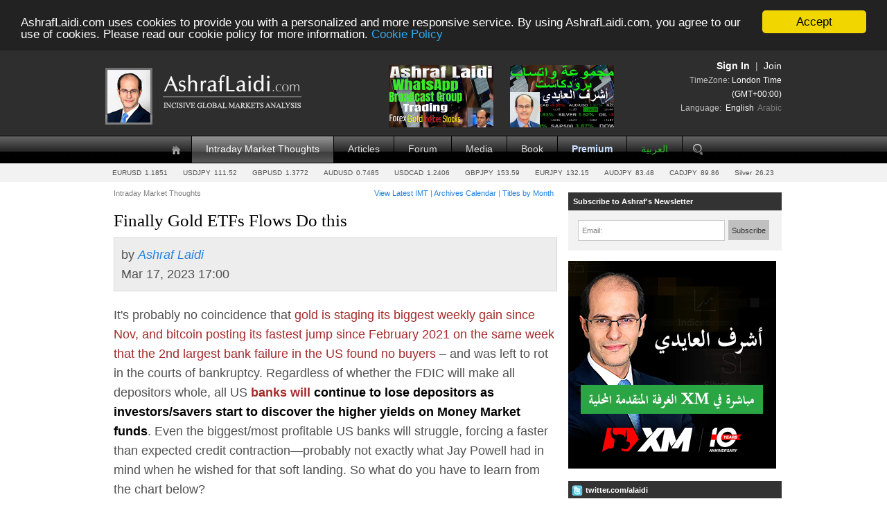

--- FILE ---
content_type: text/html; charset=utf-8
request_url: https://ashraflaidi.com/forex-news/gold-etfs-flows-tick-higher
body_size: 9888
content:

<!DOCTYPE html>
<html xmlns:og="http://ogp.me/ns#"
      xmlns:fb="https://www.facebook.com/2008/fbml">
<head>
    <meta charset="utf-8" />
    <title>Finally Gold ETFs Flows Do this</title>
    <meta name="Description" content="It&#39;s probably no coincidence that gold is staging its biggest weekly gain since Nov, and bitcoin posting its fastest jump since" />
        <meta property="og:url" content="http://ashraflaidi.com/forex-news/gold-etfs-flows-tick-higher"/>
    <meta property="og:title" content="Finally Gold ETFs Flows Do this"/>
    <meta property="og:image" content="http://ashraflaidi.com/forex-news/snapshot/37036?stype=s160x120"/>
    <meta property="og:description" content="It&#39;s probably no coincidence that gold is staging its biggest weekly gain since Nov, and bitcoin posting its fastest jump since February 2021 on the same week that the 2nd largest bank failure in..."/>
    <meta property="og:site_name" content="AshrafLaidi.com"/>


    <link href="/style/site.css?v=20200202" rel="stylesheet" type="text/css" />
    <link href="/style/content.css?v=20200202" rel="stylesheet" type="text/css" />
    

    <script src="/scripts/jquery-2.1.4.min.js" type="text/javascript"></script>
    
    <script src="/scripts/main.js?v=20200202" type="text/javascript" language="javascript"></script>

    
<script type='text/javascript'>
    var googletag = googletag || {};
    googletag.cmd = googletag.cmd || [];
    (function () {
        var gads = document.createElement('script');
        gads.async = true;
        gads.type = 'text/javascript';
        var useSSL = 'https:' == document.location.protocol;
        gads.src = (useSSL ? 'https:' : 'http:') +'//www.googletagservices.com/tag/js/gpt.js';
        var node = document.getElementsByTagName('script')[0];
        node.parentNode.insertBefore(gads, node);
    })();
</script>
<script type='text/javascript'>
    googletag.cmd.push(function () {
            googletag.defineSlot('/1009693/Ash_Default_Right_300x250', [300, 250], 'div-ga-Right_300x250').addService(googletag.pubads());
            googletag.defineSlot('/1009693/Ash_Default_Top_468x60', [468, 60], 'div-ga-Top_468x60').addService(googletag.pubads());
       googletag.pubads().enableSingleRequest();
       googletag.pubads().setTargeting('HasPrem', 'no');
       googletag.enableServices();
    });
</script>

                                     <script type="text/javascript" language="javascript" src="/ads/jsad?p=ad300x250:300x250,ad728x90:728x90&a=0&v=20200202" ></script>
                                     
        
    

    
    


   
</head>
    <body>


        <div class="page">
            <div id="div_header">
                <header id="header">
                
                    
                    <div id="header_vtop" style="height:130px">
                        <div class="inner_header_obj">
                            <div id="header_banner">


                                <a style="display:inline-block;margin-right:15px;margin-left:100px" href="https://youtu.be/bcl74cTDfQ8" target="_blank"><img style="border: none; width: 150px;height:90px" src="/SiteData/ads/Advertisers/ashraflaidi/20230923-ash-internal-wbg.png"></a>
                                <a style="display:inline-block;margin-right:15px;margin-left:5px" href="https://youtu.be/OuMUk2cvmj8" target="_blank"><img style="border:none;  width: 150px;height:90px" src="/SiteData/ads/Advertisers/ashraflaidi/20230923-ash-internal-wbg-arb.png"></a>

                                
                            </div>
                            <a href="/">
                                <div id="photo_cont">
                                    <img src="/style/layout/ashraf-laidi-logo.png" alt="AshrafLaidi.com Home"/>
                                    <img id="logo-2" src="/style/layout/ashraf-laidi-logo-2.png" alt="AshrafLaidi.com Home"/>
                                </div>
                                
                            </a>
                        
                            <div id="logindisplay">
                                <div id="login_info_outer">
    <div class="profile_box_outer" style="margin-top:20px;">
    
            <div class="profile_anon">
            
                <a class="flr" href="/account/register">Join</a> <span class="flr">&nbsp; | &nbsp;</span> <div class="lnk flr fwb" onclick="logonPop()">Sign In</div>
                <br />
                <span class="smaller">TimeZone: <a href="/public/publicoptions">London Time (GMT+00:00)</a></span>
                <br/>
                    <span class="smaller">
                            Language:
        &nbsp;<a href="/public/publicoptions?language=eng" class="">English</a>
        &nbsp;<a href="/public/publicoptions?language=arb" class="lighter">Arabic</a>

                    </span>

            </div>

    </div>
</div>


                            
                           
                            </div>

                        </div>
                    
                    </div>
                    <nav>
                        <div class="inner_header_obj">
                            <ul id="menu">
                                <li class="home "><a href="/">&nbsp;</a></li>
                                <li         class="sel"
><a href="/forex-news">Intraday Market Thoughts</a></li>
                                <li ><a href="/articles">Articles</a></li>


                                
                                
                                <li ><a href="/forex-forum">Forum</a></li>
                                <li ><a href="/media">Media</a></li>
                                <li><a href="/about/book">Book</a></li>



                                <li class="special "><a href="/account/logon?ReturnUrl=%2fpremium">Premium</a></li>
                                <li ><a href="/arabic" style="color:#2dbb2a!important">العربية</a></li>

                                <li class="search "><a href="/search">&nbsp;</a></li>



                            </ul>

                        </div>
                    </nav>
                    <div class="inner_header_obj">
                        <table id="ratetickertable" class="aticker">
    <tr>
        <td class="rcell cp" id="_rEURUSD"><div class="rc1">EURUSD</div><div class="rc2 rd">1.1851</div></td>
        <td class="rcell cp" id="_rUSDJPY"><div class="rc1">USDJPY</div><div class="rc2 rd">111.52</div></td>
        <td class="rcell cp" id="_rGBPUSD"><div class="rc1">GBPUSD</div><div class="rc2 rd">1.3772</div></td>
        <td class="rcell cp" id="_rAUDUSD"><div class="rc1">AUDUSD</div><div class="rc2 rd">0.7485</div></td>
        <td class="rcell cp" id="_rUSDCAD"><div class="rc1">USDCAD</div><div class="rc2 rd">1.2406</div></td>
        <td class="rcell cp" id="_rGBPJPY"><div class="rc1">GBPJPY</div><div class="rc2 rd">153.59</div></td>
        <td class="rcell cp" id="_rEURJPY"><div class="rc1">EURJPY</div><div class="rc2 rd">132.15</div></td>
        <td class="rcell cp" id="_rAUDJPY"><div class="rc1">AUDJPY</div><div class="rc2 rd">83.48</div></td>
        <td class="rcell cp" id="_rCADJPY"><div class="rc1">CADJPY</div><div class="rc2 rd">89.86</div></td>
        <td class="rcell cp" id="_rXAGUSD"><div class="rc1">Silver</div><div class="rc2 rd">26.23</div></td>

    </tr>
</table>
                    
                    </div>
                
                </header>
            </div>
            <div id="div_middle">
                <div id="inner_middle">
                    <div id="div_main">
                        <section id="main">
                            <div id="inner_content">
                            
                                      <div class="crumb">
Intraday Market Thoughts    <div class="c">

        <a href='/forex-news'>View Latest IMT</a> | <a href='/forex-news/archives'>Archives Calendar</a> | <a href='/forex-news/titles'>Titles by Month</a>
               
    </div>   
</div>

                            
                                








<div class="txt_all ed ed_article ed_article_quick" id="id_37036">

    <h1 class="txt_title">Finally Gold ETFs Flows Do this</h1>
   
    <div class="txt_info  user_0ed5ffb2-8199-48fb-bc3f-092e77b868d2">
        <div class="img_user"></div>
               
        by <span class="txt_author">Ashraf Laidi</span> 
        <div>
            <span class="txt_time">Mar 17, 2023 17:00</span>
        </div>
    </div>
    
    <div class="txt_text ed_content site_content" id="article_content_37036">
    
    <span class='placeholder placeholder_events'></span>
    <p><div>
	It&#39;s probably no coincidence that <span style="color:#a52a2a;">gold is staging its biggest weekly gain since Nov, and bitcoin posting its fastest jump since February 2021 on the same week that the 2nd largest bank failure in the US found no buyers </span>&ndash; and was left to rot in the courts of bankruptcy. Regardless of whether the FDIC will make all depositors whole, all US <strong><span style="color:#a52a2a;">banks will </span><span style="color:#000000;">continue to lose depositors as investors/savers start to discover the higher yields on Money Market funds</span></strong>. Even the biggest/most profitable US banks will struggle, forcing a faster than expected credit contraction&mdash;probably not exactly what Jay Powell had in mind when he wished for that soft landing. So what do you have to learn from the chart below?<p /><p><div class="cont_img_wrap"><div class="txt_ltf">Click To Enlarge</div><img class="cont_img cont_img_ltf" src="/content/images/forex-news/gold-etf-mar-17-2023.jpg" title="Gold Etf Mar 17 2023" alt="Finally Gold ETFs Flows Do this - Gold Etf Mar 17 2023 (Chart 1)" /></div></p><p>The top panel shows the daily percentage change of inflows in Gold ETFs, with gold in the lower panel. As you can see, inflows are finally ticking higher for the first time since May of last year. Unlike in the previous three phases of rising gold (1, 2 &amp; 3) the latest 8 days of gold gains coincide with an increase in ETF inflows. In each of phases 1, 2 and 3 gold managed to rally despite ongoing slowdown in ETF flows, as it was aided by either USD-centric developments or dovish Fed statements. Today, the combination of the <strong><span style="color:#a52a2a;">biggest 2-week decline in US-10 year yields since July 2020 + the year&#39;s 2nd largest weekly decline in DXY + (wait for it)&hellip;the steepest 2-week plunge in KBW </span></strong>(Banking sector index) since 2009 is generating a powerful rally in the yellow metal.</p><p>You know when you try to find out the year&#39;s best performing commodity and always find it to be some crop, or obscure scrap metal? Well, so far this year, <strong>gold is up 7.6%, only behind Iron ore (+11%) and coffee (9%). </strong>All energy commodities are in the red for the year, while copper and silver are up 2% and -7% respectively.&nbsp; We&#39;re only 17th of March, 5 days away from a Federal Reserve decision, that&#39;s likely to produce straightforward 25-bp rate hike and a highly confusing/messy dot-plot. Not to mention, a press conference, where Jay Powell will have to explain how the <span style="color:#a52a2a;">50% reversal in quantitative tightening </span>&ldquo;is not at all QE&rdquo;, as well as explain dots disparity on the terminal rate.&nbsp;</p><p /><div class="cont_img_wrap"><div class="txt_ltf">Click To Enlarge</div><img class="cont_img cont_img_ltf" src="/content/images/forex-news/whatsapp-helder.jpg" title="Whatsapp Helder" alt="Finally Gold ETFs Flows Do this - Whatsapp Helder (Chart 2)" /></div>

	&nbsp;</div></p> 
    
    <span class='placeholder placeholder_premiumplugs'></span>
</div>
    
</div>


<div class="dotted-divider">&nbsp;</div>
<div class="tac">
        <a href="/forex-news/2-year-signal-vs-fedfunds" class="db fll" title="2 Year vs FedFunds Signal">Previous</a>
            <a href="/forex-news/guiding-you-through-confusion" class="db flr" title="Guiding Through Confusion إرشاد خلال الصاعقة ">Next</a>

    <a href="/forex-news/archives">Archives</a>
</div>
<div class="dotted-divider">&nbsp;</div>

<h2>Latest IMTs</h2>

 <ul class="items articles genericlist">
        <li>
            <a class="fwb" href="/forex-news/gold-bear-or-correction">Gold Bear or Correction</a>
            <div class="info mb0">by <i>Ashraf Laidi</i> | Oct 23, 2025 9:51</div> 
        </li>
        <li>
            <a class="fwb" href="/forex-news/gold-wave-3">Gold Wave 3 تحديث موجات الذهب </a>
            <div class="info mb0">by <i>Ashraf Laidi</i> | Sep 18, 2025 16:19</div> 
        </li>
        <li>
            <a class="fwb" href="/forex-news/forecaster-app">Forecaster App  التطبيق الذي كنت تنتظره</a>
            <div class="info mb0">by <i>Ashraf Laidi</i> | Jun 18, 2025 10:55</div> 
        </li>
        <li>
            <a class="fwb" href="/forex-news/updating-goldbugs">Updating GoldBugs تحديث مناجم الذهب</a>
            <div class="info mb0">by <i>Ashraf Laidi</i> | Jun 16, 2025 13:58</div> 
        </li>
        <li>
            <a class="fwb" href="/forex-news/breaking-debt-ceiling-forex-brokers">Breaking Debt Ceiling &amp; Forex Brokers</a>
            <div class="info mb0">by <i>Ashraf Laidi</i> | Jun 6, 2025 17:33</div> 
        </li>
</ul>





                            </div>
                        </section>
                    </div>
                    <div id="div_right">
                        <section id="right">
                            <div id="inner_right">

    

    <div class="r_widget">
        <div class="tbar">
            Subscribe to Ashraf's Newsletter
        </div>

        <div class="cont" >
            <div class="inputtextcontainer fll mr5" style="width:200px;">
                <label for="newsletter_email">Email:</label> 
                <input id="newsletter_email" type="text" style="width:160px;" />
            </div>
            <div id="btn_nlsub" class="fll btn">Subscribe</div>
            <div class="clear"></div>
        </div>
    </div>

    
    <div class="site-ad-geo" style="display:none;margin-bottom:20px;margin-top:20px;">
        <a class="site-ad" href="https://join.eightcap.com/visit/?bta=41056&nci=5811" target="_blank"><img src="/SiteData/Ads/Advertisers/ashraflaidi/20231101-purple.png" /></a>
    </div>
    <a class="site-ad" href="https://www.xm.com/gw.php?gid=169885" target="_blank"><img src="/SiteData/Ads/Advertisers/xm/20201117-Ashraf_banner-AR_300.png" /></a>

<div class="r_widget widget_twitter_al">
    <div class="tbar">
        
        <a href="http://twitter.com/alaidi" target="_blank">twitter.com/alaidi</a>
    </div>
    
    <ul class="items cont">
            <li>Try publishing this in the UK weekend papers: Traders bet BankofEngland will raise rates to 6.25% --highest since 1… <a href="https://t.co/GWXrTEAk4R" target="_new">https://t.co/GWXrTEAk4R</a>  <span title="Jun 23, 2023 12:04">(2 years ago)</span></li>
            <li>Poor start to a slow market day as Ezone PMIs disappoint. Im still keeping an eye on the rare (-2%) USD-GOLD combo,… <a href="https://t.co/UyRzWsRbs7" target="_new">https://t.co/UyRzWsRbs7</a>  <span title="Jun 23, 2023 11:44">(2 years ago)</span></li>
            <li>The last time both #DXY and #XAUUSD fell by more than 2% this this rocketed higher...
<a href="https://t.co/ekcYnGzWae…" target="_new">https://t.co/ekcYnGzWae…</a> <a href="https://t.co/J0fe60fPCK" target="_new">https://t.co/J0fe60fPCK</a>  <span title="Jun 22, 2023 23:10">(2 years ago)</span></li>
            <li>The last time both #DXY and #XAUUSD fell by more than 2% this rocketed higher...
<a href="https://t.co/ekcYnGzWae" target="_new">https://t.co/ekcYnGzWae</a>

#forex… <a href="https://t.co/8mmAFLfXhI" target="_new">https://t.co/8mmAFLfXhI</a>  <span title="Jun 22, 2023 21:05">(2 years ago)</span></li>
            <li>-5% YTD is not good, while -7% from the year highs can be tough. Gold traders have their eyes fixated on this for n… <a href="https://t.co/NV5UMKsfNo" target="_new">https://t.co/NV5UMKsfNo</a>  <span title="Jun 22, 2023 20:42">(2 years ago)</span></li>
            <li>ما وراء هبوط الدولار مع الذهب و من منهما يتمكن الارتداد؟
موعدنا الآن في غرفة شركة إكس أم لجلسة الأسواق
<a href="https://t.co/Y7tD0RxCS2" target="_new">https://t.co/Y7tD0RxCS2</a>

@XM_COM  <span title="Jun 22, 2023 15:02">(2 years ago)</span></li>
            <li>Moving the goalposts? Trend vs Trendline: Gold, DXY, Yields
<a href="https://t.co/htxZzKjl7U" target="_new">https://t.co/htxZzKjl7U</a>

#forex #XAUUSD $GLD $TNX <a href="https://t.co/NE7mSpN2wq" target="_new">https://t.co/NE7mSpN2wq</a>  <span title="Jun 22, 2023 14:45">(2 years ago)</span></li>
            <li>Jobless claims &gt; 300k before next FOMC meeting would be ideal for Fed to make up for any CPI upside surprise  <span title="Jun 22, 2023 13:43">(2 years ago)</span></li>
            <li>"Cook &amp; Eat at Home" scheme may come next to defeat UK inflation...  <span title="Jun 22, 2023 12:28">(2 years ago)</span></li>
            <li>Earlier in the week gold selloff was attributed to smaller than exp China EASING. Metal is now holding v well despi… <a href="https://t.co/ZW9cmXTPWW" target="_new">https://t.co/ZW9cmXTPWW</a>  <span title="Jun 22, 2023 12:16">(2 years ago)</span></li>
        <li class="last">&nbsp;</li>
    </ul>
    <div class="fadebottom">&nbsp;</div>
</div><a target="_blank" href="https://www.amazon.com/gp/product/0470226234/ref=as_li_tl?ie=UTF8&tag=ashlaidi-20&camp=1789&creative=9325&linkCode=as2&creativeASIN=0470226234&linkId=41f1a619d22a1c7acdc45f5c9f689eab">
    <img src="/SiteData/Ads/Advertisers/ashraflaidi/book_amazon_300x250.gif" style="border:none;width:300px;height:250px"  />
</a>


<div class="r_widget widget_hc">
    <div class="tbar">
        Latest Hot-Chart - <span>Nov 12</span>
    </div>

    <div class="cont">
        <a class="h3" href="/hot-chart/gold-retracements">Gold retracements</a>
        
        سأرسل رسالة صوتية و كتابية توضيحية لأعضاء مجموعة الواتساب الخاصة حول هذه المخططات -  	Will send detailed note on latest technical parameters to our WhatsApp Bdcst Group -  	&nbsp; ..
        
        <a href="/hot-chart/gold-retracements" title="View Hot-Chart: Gold retracements">View Hot-Chart..</a>
        
        
    </div>
    
</div>
<div class="r_widget">
    <div class="tbar">Premium Content</div>
    <div class="cont" style="position:relative">
       
            <a class="fll mr10" href="/premium/fxperformance"><img alt="21-yr Intermarket Charts - 7 indices 11 currencies 14 commodities Chart" src="/content/images/content/_snapshots/premium_fxperformance-promo.gif" border="0"/></a>
        <a class="h3" href="/premium/fxperformance">21-yr Intermarket Charts - 7 indices 11 currencies 14 commodities</a>
        Interactive charting by instrument, chronological and alphabetical order. This enables organizing each individual commodity, currency or equity index' performance by magnitude or chronological order.
        <a href="/premium/fxperformance" title="Read Article: 21-yr Intermarket Charts - 7 indices 11 currencies 14 commodities">View..</a>
    </div>
    
</div> 

<div class="r_widget widget_article">
    <div class="tbar">Latest Article - <span>Jan 29</span></div>
    <div class="cont">
        <a class="h3" href="/articles/twenty-seven">Twenty Seven </a>
        سأرسل مذكرة توضيحية للمجموعة حول المخطط -  	Will discuss the latest technical parameters on the WhatsApp Bdcst...
        <a href="/articles/twenty-seven" title="Read Article: Twenty Seven ">Read Article..</a>
    </div>
    
</div><div class="r_widget widget_poll">
    <div class="tbar">Latest Poll - <span>Jul 05</span></div>
    <div class="cont">
         
<div class="pollsmall">
       <a class="h3" href="/forex-poll/which-of-the-below-do-you-think-is-the-most-appropriate">Which of the below do you think is the most appropriate?</a>
       <div class="poll_results mb10 mt10">
                <table>
                    
                
                        <tr>
                           
                            <td>
                                <div>0.50 in Jul &amp; Sep</div>
                                <div class="barcont" style="width: 250px">
                                    <div class="fll bar" style="width:220px">&nbsp;</div>
                                    <div class="fll pc">&nbsp;92%</div>
                                </div>
                            </td>
                        </tr>
                        <tr>
                           
                            <td>
                                <div>0.75 in Jul &amp; Sep</div>
                                <div class="barcont" style="width: 250px">
                                    <div class="fll bar" style="width:23px">&nbsp;</div>
                                    <div class="fll pc">&nbsp;2%</div>
                                </div>
                            </td>
                        </tr>
                        <tr>
                           
                            <td>
                                <div>0.75 in Jul &amp; 0.50 in Sep</div>
                                <div class="barcont" style="width: 250px">
                                    <div class="fll bar" style="width:26px">&nbsp;</div>
                                    <div class="fll pc">&nbsp;3%</div>
                                </div>
                            </td>
                        </tr>
                        <tr>
                           
                            <td>
                                <div>0.75 in Jul no Sep hike</div>
                                <div class="barcont" style="width: 250px">
                                    <div class="fll bar" style="width:22px">&nbsp;</div>
                                    <div class="fll pc">&nbsp;1%</div>
                                </div>
                            </td>
                        </tr>
                        <tr>
                           
                            <td>
                                <div>0.50 in Jul no Sep hike</div>
                                <div class="barcont" style="width: 250px">
                                    <div class="fll bar" style="width:25px">&nbsp;</div>
                                    <div class="fll pc">&nbsp;3%</div>
                                </div>
                            </td>
                        </tr>
                        <tr>
                           
                            <td>
                                <div>No Jul or Sep hike</div>
                                <div class="barcont" style="width: 250px">
                                    <div class="fll bar" style="width:0px">&nbsp;</div>
                                    <div class="fll pc">&nbsp;0%</div>
                                </div>
                            </td>
                        </tr>
                </table>

        </div>     
        
        
        <a href="/forex-poll/which-of-the-below-do-you-think-is-the-most-appropriate" title="View Poll: Which of the below do you think is the most appropriate?">View Poll..</a>
    </div>
    </div>
   
</div>

<div class="r_widget widget_ir">
    <div class="tbar">
        Interest Rates
    </div>

    <div class="cont">
        
        
        
    </div>
    
</div>
<script>
    $(document).ready(function () {
        $.get("https://ipapi.co/json/", function (response) {
            if (response.country_code != 'US' && response.country_code != 'CA') {
                $('.site-ad-geo').show();
            }
        });
    });
</script>
                            
                            </div>
                        </section>
                    </div>

                </div>
                <br class="clear"/>
            </div>
        
        
            <div id="footer">
                <footer>
                    <div class="inner_header_obj">
                    
                        <div class="col">
                            <a href="/">Home Page</a>
                            <a href="/articles">Articles</a>
                            <a href="/forex-news">Intraday Market Thoughts</a>
                            <a href="/analytics">Analytics</a>
                            <a class="rss" href="/rss/list">Feeds</a>
                        </div>

                        <div class="col">
                            <a href="/about">About the Website</a>
                            <a href="/about/ashraf-laidi-staff">The AshrafLaidi.com Team</a>
                            
                            <a href="/forex-tools/content/list">Tools & Resources</a>
                  
                        </div>
                        <div class="col">
                            <a href="/about/about-ashraf-laidi">About Ashraf Laidi</a>
                            <a href="/about/book">Ashraf's Book</a>
                            <a href="/media">Ashraf Laidi In the Media</a>
                            <a href="/about/global-events-seminars">Global Events & Seminars</a>
                            <a href="/about/contact-us">Contact Ashraf Laidi</a>
                        </div>
                        <div class="col">
                            <a class="twitter" target="_blank" href="http://twitter.com/alaidi">&nbsp;</a>
                            <a class="fb" target="_blank" href="http://www.facebook.com/">&nbsp;</a>
                        </div>
                        <div class="copy clear">
                            Trading margin products, involving leverage such as forex, CFDs and spread-betting on foreign exchange, commodities, indices, <br/>
                            fixed income and equities carries a high level of risk and may not be suitable for all investors. See <a href="/about/risk-warning" style="color: yellow">Risk Warning</a>
                            <br/><br />
                            Copyright 2025 &copy; Ashraf Laidi, Intermarket Strategy LTD. Webmaster: alwebadmin@ashraflaidi.com | <a href="/about/terms-and-conditions" style="color: yellow">Terms & Conditions</a> | <a href="/about/privacy-policy" style="color: yellow">Privacy Policy</a>

                           
                        </div>
                        

                    </div>
                </footer>

            </div>
        
        </div>
        
        
        
           <!-- Google tag (gtag.js) -->
        <script async src="https://www.googletagmanager.com/gtag/js?id=G-9GX8LM6QT5"></script>
        <script>
          window.dataLayer = window.dataLayer || [];
          function gtag(){dataLayer.push(arguments);}
          gtag('js', new Date());

          gtag('config', 'G-9GX8LM6QT5');
        </script>



        <script type="text/javascript">
            window.cookieconsent_options = {
                "message": "AshrafLaidi.com uses cookies to provide you with a personalized and more responsive service. By using AshrafLaidi.com, you agree to our use of cookies. Please read our cookie policy for more information. ", "dismiss": "Accept", "learnMore":
                    "Cookie Policy", "link": "/about/cookie-policy", "theme": "dark-top"
            };
        </script>
        <script type="text/javascript" src="//cdnjs.cloudflare.com/ajax/libs/cookieconsent2/1.0.9/cookieconsent.min.js"></script>

    </body>
</html>


--- FILE ---
content_type: text/css
request_url: https://ashraflaidi.com/style/site.css?v=20200202
body_size: 8410
content:
/*----------------------------------------------------------
The base color for this template is #5c87b2. If you'd like
to use a different color start by replacing all instances of
#5c87b2 with your new color.
----------------------------------------------------------*/
body {
   
    font-size: .85em;
    font-family: "Trebuchet MS", Verdana, Helvetica, Sans-Serif;
    margin: 0;
    padding: 0;
    color:#505050;
    cursor: default ;
}



a,a:link,.lnk {
     text-decoration: none;color: #2481df;
    cursor: hand;cursor: pointer;
}

a:visited {
    color: #2481df;
}

a:hover,.lnk:hover {
    color: #4aa5ff!important;
    text-decoration: none;
}

a:active {
    color: #2481df;
}

.h3{display: block; margin: 0;padding: 0;margin-bottom: 15px;font-size: 13px;font-weight: bold;}

header,
footer,
nav,
section {
    display: block;
}

/* HEADINGS   
----------------------------------------------------------*/
h1, h2, h3, h4, h5, h6 {
    font-size: 1.5em;
   
}

h1 {
    font-size: 1.3em;
    padding-bottom: 0;
    margin-bottom: 0;
}

h2 {
    padding: 0 0 0 0;
    font-size: 1.3em;

    margin-bottom: 10px;
}

h3 {
    font-size: 1.2em;
}

h4 {
    font-size: 1.1em;
}

h5, h6 {
    font-size: 1em;
}

/* PRIMARY LAYOUT ELEMENTS   
----------------------------------------------------------*/

/* you can specify a greater or lesser percentage for the 
page width. Or, you can specify an exact pixel width. */
.page {
    
    margin-left: auto;
    margin-right: auto;
}

#header,#inner_content {
   
}

#div_header, #div_middle 
{
    margin:0px auto;
    
}
#div_header { background-color: #F2F2F2;}
.inner_header_obj, #inner_middle 
{
    margin:0px auto;
    width: 976px;
    position: relative;
    
    
}
#photo_cont {
    position: absolute;
    top: 32px;
 
    width: 300px;
    height:60px
    
}
#photo_cont img{border:none}
#photo_cont #logo-2{ position: absolute;}


#inner_right {
    
}

#div_main 
{
    width: 664px;
    
    float: left;
    background-color: #fff;
    border-radius: 4px 0 0 0 ;
    -webkit-border-radius: 4px 0 0 0 ;
    -moz-border-radius: 4px 0 0 0 ;
    
}
#div_right 
{
    background-color: white;
    width: 308px;
    position: relative;
    float: right;
}

#inner_content{ padding: 12px;padding-top: 10px;}

#footer 
{

   
    background-repeat: repeat-x;
    background-image: url('layout/ashraf-laidi-footer.jpg');
    background-position: left top;

    border-top: solid 1px black;
    
    font-size: 12px;
    clear: both;
    background-color: #333333;
    padding: 40px 0;
    line-height: normal;
    margin-top: 30px;
    color: white;

}
#footer .col 
{
    
    float: left;
    margin: 0 40px;
    margin-bottom: 20px;
    line-height: 1.4em;
    
}
#footer .col a 
{
    
    display: block;
    margin-bottom: 7px;
    color: silver;
}
#footer .copy {
    text-align: center;
    color: silver;
}
#footer .twitter {
    background-repeat: no-repeat;
    background-image: url('layout/ashraf-laidi-twitter-logo-footer.png');
    width: 40px;
    height: 40px;
}
#footer .fb {
    background-repeat: no-repeat;
    background-image: url('layout/ashraf-laidi-facebook-logo-footer.png');
    width: 40px;
    height: 40px;
}
#footer .rss, li a.rss
{
    padding-left: 23px;
    background-repeat: no-repeat;
    background-image: url('layout/ashraf-laidi-rss-icon.png');
    width: 16px;
    height: 16px;
}
/* TAB MENU   
----------------------------------------------------------*/

nav {
    background-image: url('layout/menu/btn.gif');
    background-repeat: repeat-x;
    height: 38px;
    border-bottom: solid 1px black;
    border-top: solid 1px black;

}

ul#menu {
    padding: 0;
    margin: 0;
    margin-left: 80px;
    height: 20px;
}

ul#menu li 
{
    display: block;
    float: left;
    list-style: none;
    margin: 0;
    padding: 0;
    height:38px;
}
ul#menu li.special a{ color: #cadeff!important;font-weight:bold}
ul#menu li.home a {
    background-image: url('layout/menu/btn_home.png');border-left: none;background-repeat: no-repeat;background-position:center center
}
ul#menu li.search a {
    background-image: url('layout/menu/btn_search.png');background-repeat: no-repeat;background-position:center center
}


ul#menu li.home a:hover{background-image: url('layout/menu/btn_home.png');background-color:transparent}
ul#menu li.search a:hover {background-image: url('layout/menu/btn_search.png');background-color:transparent}

ul#menu li.home:hover,
ul#menu li.search:hover{background-image: url('layout/menu/btn-hover.gif');}

ul#menu li#greeting {
    
    font-weight: bold;
    text-decoration: none;
    line-height: 2.8em;
    color: #fff;
    
}

ul#menu li a 
{
    display: block;
    border-left: solid 1px black;
    padding: 0 20px;
    line-height: 38px;
    
    
    text-decoration: none;
    
   
    color: #dcdcdc;

}

ul#menu li a:hover,
ul#menu li.sel
{
    color: white!important;
    background-color: gray;
    background-image: url('layout/menu/btn-hover.gif');

}

ul#menu li a:active {
    background-color: #a6e2a6;
    text-decoration: none;
}

ul#menu li.sel a 

{
    
 
    color: white!important;
}

/* FORM LAYOUT ELEMENTS   
----------------------------------------------------------*/

fieldset {
    border: 1px solid #ddd;
    padding: 1.4em 1.4em 1.4em 1.4em;
    margin: 0 0 1.5em 0;
}

legend {
    font-size: 1em;
    font-weight: bold;
}

textarea {
    /*min-height: 75px;*/
   
}

input[type="text"], 
input[type="password"] {
    border: 1px solid #ccc;

    padding: 2px;
    font-size: 1em;
    color: #444;
    width: 250px;
}
.inputtextcontainer {
    border: 1px solid #ccc;
    
    padding: 5px;
    font-size: 1em;
    color: #444;
    background-color: white;
    width: 250px;
}
.inputtextcontainer label{ float: left;color: gray;display: block;padding-top: 1px;margin-right: 5px;}
.inputtextcontainer input[type="text"] {
    border: none;
    color: black;
    width: auto;
    display: block;
}

select {
    border: 1px solid #ccc;
    padding: 2px;
    font-size: 1em;
    color: #444;
}

input[type="submit"] {
    font-size: 1.2em;
    padding: 5px;
}

/* TABLE
----------------------------------------------------------*/

table {
    border: solid 1px #e8eef4;
    border-collapse: collapse;
}

table td {
    padding: 5px;
    border: solid 1px #e8eef4;
}

table th {
    padding: 3px 5px;
    text-align: left;
    background-color: #ededed;
    border: solid 1px #ededed;
}

/* MISC  
----------------------------------------------------------*/
.clear {
    clear: both;
}

.error {
    color: Red;
}



div#title {
    position: absolute;
    display: block;
   
    text-align: left;
}

div#header_vtop {
    height: 100px;
    background-color: #2e2e2e;
    position: relative;
}
div#header_vtop #header_banner {
    position:absolute;left:310px;top:28px;width:468px;height:60px;
}

#logindisplay {

    display: block;
    text-align: right;
    position: relative;
    color: silver;
 
    
}


#logindisplay a:link, #logindisplay .lnk {
    color: white;
    text-decoration: none;
}


#logindisplay a:visited {
    color: white;
    text-decoration: none;
}

#logindisplay a:hover {
    color: white;
    text-decoration: none;
}
#logindisplay a.lighter {
    color: gray;
}
/* Styles for validation helpers
-----------------------------------------------------------*/
.field-validation-error {
    color: #ff0000;
}

.field-validation-valid {
    display: none;
}

.input-validation-error {
    border: 1px solid #ff0000;
    background-color: #ffeeee;
}

.validation-summary-errors {
   
    color: #ff0000;
}

.validation-summary-valid {
    display: none;
}

.fields input[type="text"], 
.fields input[type="password"] {
    padding: 5px;
}
.fields td{ border: none;}
.fields table{margin: 20px;border: none;}
.fields table td{vertical-align: top}
/* Styles for editor and display helpers
----------------------------------------------------------*/
.display-label, 
.editor-label {
    margin: 1em 0 0 0;
}
td .editor-label{ text-align: right;width: 100px;}
.display-field, 
.editor-field {
    margin: 0.5em 0 0 0;
}

.text-box {
    width: 30em;
}

.text-box.multi-line {
    height: 6.5em;
}

.tri-state {
    width: 6em;
}

div.crumb{ color: gray;font-size: 11px;margin-bottom: 10px;padding-right:5px;}
div.crumb .c{ float:right}
ul.contentlinks { padding-left: 20px;margin:0}
ul.contentlinks  { list-style: circle;color:gray}
ul.contentlinks .sel { list-style: disc;font-weight: bold;color:black}
ul.contentlinks .sel a{color:black}
/* format styles */


ul.items{ padding: 0px;margin: 0;clear:none}
ul.items li{list-style: none; padding: 0;margin:0;clear:none}


div.cleardiv{clear: both; font-size: 1px;line-height: 1px;}
br.clear{clear: both; font-size: 1px;line-height: 1px;display:block}
div.dotted-divider{ font-size: 1px;border-top: dotted 1px silver;margin: 20px 20px 20px 0;}
.contentlinks .dotted-divider{margin: 0; margin-top: 7px;margin-bottom: 7px;line-height: 2px;}
.hl,.hl *{ background-color: yellow;}


.admin{ color: red!important;font-weight: bold;}

div.user_0ed5ffb2-8199-48fb-bc3f-092e77b868d2 .img_user 
{
    display: block;
    background-image: url(/content/users/images/0ed5ffb2-8199-48fb-bc3f-092e77b868d2.jpg)!important;
}

.book250h {
    height: 250px;
}

/*widgets*/
.r_widget a{display:block}
.r_widget {
    font: normal 11px arial;
    background-color: #f2f2f2;
    margin: 15px 0;
}
.r_widget .tbar{ background-color: #333333;
    padding: 7px;color: white;font-size: 11px;font-weight:bold}
.r_widget .cont{line-height: 17px;padding: 14px;}
.r_widget .cont h3,
.r_widget .tbar span { font-weight: normal}

.widget_book {
    background-color: transparent;
}

.widget_book a.h3 span{ font-size: 15px;}


.widget_twitter_al {}
.widget_twitter_al .fadebottom 
{
    display: none;
    width:290px;
    margin-top: -30px;
    position:absolute;
    height:30px;
    
    background-image:url('layout/fade-bottom.png');
    background-position: center bottom;
}
.widget_twitter_al .cont{
    
    height: 80px;
    width: 278px;
    overflow: hidden;
    overflow-y: scroll!important;
    overflow:-moz-scrollbars-vertical!important;
    margin-bottom: 1px;
    line-height: normal;
}

.widget_twitter_al li 
{
    margin-bottom: 10px;
    margin-bottom: 10px!important;

}
.widget_twitter_al li span{ color: silver; text-wrap:none }
.widget_twitter_al .tbar 
{
    font-weight: bold;
    height: 13px;
    padding-left:  25px;
    margin-bottom: 5px;
  
    background-image: url('layout/ashraf-laidi-twitter-small.png');background-position: 5px center;background-repeat: no-repeat;
}
.widget_twitter_al .tbar a{color:white}



.widget_fthreads .tbar a{float:right;color: white;font-weight: normal;}
.widget_fthreads .cont{ padding: 5px 10px;}
.widget_fthreads .cont a{ font-weight: bold;padding: 8px 10px;border-bottom: dotted 1px silver;}
.widget_fthreads .cont a:hover{ background-color: #e6e6e6;}
.widget_fthreads .cont a.v{border-bottom:none}
.widget_fthreads .cont span{color: #505050;font-weight:normal}
.widget_fthreads .cont span.img_user 
{
    font-weight: bold;background-position: left 3px; background-repeat: no-repeat;padding-left: 22px;display:inline-block
}

.widget_ir .row{height:18px;}
.widget_ir .c{width:30px;float: left;font-weight: bold;padding-left: 24px;background-repeat: no-repeat;background-position: left center}
.widget_ir .r{ float: left;width:30px;}
.widget_ir .barout{float:left;width: 180px;}
.widget_ir .bar{height: 12px;padding-top: 2px;float:left;background-color: #d1d1d1;border:solid 1px #b0b0b0}


/* CAL */
.w_cal{ }
.w_cal table {width: 100%; border-collapse: collapse;border:solid 1px gray}
.w_cal  * {font:normal 10px arial}
.w_cal td{ border: solid 1px silver;text-align: right;height: 25px;padding-right: 5px; }
.w_cal td.o { color: silver;}
    
.w_cal tr.d td:hover,
.w_cal tr.w:hover{ background-color: silver;cursor: pointer;cursor: hand}
.w_cal td.n{background-color:#e9e9e9}
.w_cal td.s{ background-color: #c6d9e9;}
.w_cal thead th.monthchange{cursor: pointer;cursor: hand}
.w_cal thead th.month { text-align: center;color: white;}
.w_cal thead tr th{ background-color: gray;color: silver;border: solid 1px #5e5e5e;text-align:center}

/* END CAL */





ul.genericlist li img
{
    border: solid 1px silver;
    padding: 3px;
    margin-right: 10px;
    margin-bottom: 5px;
    float: left;
}


ul.genericlist li h2,
ul.descriptionlist li h2 { font: bold 15px verdana;margin-bottom: 0px;padding-bottom: 4px;margin-top: 0px;}

ul.genericlist li h2 a{ text-decoration: none;color:#2481df}
ul.genericlist li div.info{ font-size: 11px;margin-bottom: 15px;}

ul.genericlist li {display: block; border-bottom: dotted 1px silver;padding-bottom: 15px;overflow: auto;width: auto;margin-bottom: 20px;} /* trick to clear:both without clear div*/
ul.descriptionlist li {
    display: block; overflow: auto;width: auto;margin-bottom: 20px;
}
div.featured_generic,
div.topbox_generic,
div.topic,
div.member_profile,
div.member_posts
{
    border: solid 1px #dadada;
    background-color: #ededed;
    padding: 20px;
    margin-bottom: 20px;
    margin-top: 15px;   
}
div.member_posts div.info{font-size:11px}
div.featured_generic h2
{ font: bold 20px verdana;margin: 0;padding: 0;margin-bottom: 4px;}

div.featured_generic div.info
{ font-size: 11px;margin-bottom: 10px;}

div.featured_generic .snapshot{
    display:block;border:1px solid silver;padding:5px;float:left;margin-right:20px;background-color: white;
}
div.featured_generic .snapshot span {
    background-size: 100% 100%;
    width:200px;height:150px;
    display: block;
}
div.featured_premium{ background-color: #e3e8f3;border-color:#b2bed4}
div.featured_premium .snapshot {
    display:block;border:1px solid silver;padding:5px;float:right;margin-left:20px;background-color: white;
}
div.featured_premium .snapshot span {    width:80px;height:60px;}

div.featured_premium_logon .snapshot span {
    width:160px;height:120px;
}


div.featured_hotchart
{
  background-image: url('layout/abg.jpg');
    background-repeat: no-repeat;
                     border:none
                     }

/** IMT*/
div.item_imt h2 { margin-bottom: 0px;padding-bottom: 3px;}
div.item_imt {border-bottom: dotted 1px silver;padding-bottom:10px; }
div.item_imt div.info{ font-size: 11px;}
/**/
div.extrapad{ padding-left: 20px;padding-right:20px}
/* Ads */

div.adbx{}
div.adbx_bx{ margin-left: 15px;margin-bottom: 10px;width: 300px;height: 250px;}
div.adbx_bx_cont{}

/*comments */
.comments .img_user,
.comments .ash div.img_user
 {
    display: block;
            background-repeat: no-repeat;
            padding-left: 22px;
            background-position: 0 2px;
             font-weight: bold;color: #505050;word-wrap: break-word!important;width:100px
            }

.comments .ash a.img_user{padding-left: 35px;height: 40px;
                          background-image:url('/content/users/images/0ed5ffb2-8199-48fb-bc3f-092e77b868d2.jpg')!important }  

.comments a.img_user:hover{color:darkblue!important}


.comments .d{ margin-top: 10px;}
.comments .d div{font-size:10px}
.comments table{ border-collapse: collapse;width: 640px;}
.comments table td{ margin: 0;padding:0}
.comments { }

.comments .c .ccont1Back{ float: left;width: 100%;position: relative;overflow:hidden}
.comments .c .ccont2Left{background-color: #ededed; float: left;width: 100%;position: relative;right: 75%;}

.comments .c .info{float: left;position:relative;left: 75%;width: 25%;font-size: 11px;line-height: 16px;overflow: hidden;}/*padding: 10px;*/
.comments .c .txt {float: left;position:relative;left: 75%;width: 75%;overflow: hidden;font-size: 12px;}/*padding: 10px;*/


.comments .sel .ccont2Left{ background-color: silver!important;}  
.comments .sel .ccont1Back{ background-color: white!important;}  
.comments .odd .ccont2Left{background-color: #e1e1e1;}
.comments .odd .ccont1Back{background-color: #f6f6f6;}
.comments .txt .dtxt{min-height:70px;width: 100%;word-wrap: break-word!important;}
.comments .txt .inthread{margin: 5px 5px 5px 5px;padding-bottom: 4px;border-bottom: dotted 1px silver;color:gray}

.comments .ash .info{background-color:#e8f2ff}
        
.comments .c .tools {height: 20px;margin-right: 10px;margin-bottom: 5px;}
.comments .c .tools .lnk{ float: right;padding-left: 10px;}
.comments .tools_template{display:none}

.comments .ctitle{ font-weight: bold;}
.comments .replytocomment{margin: 10px;color: gray;font-style: italic;font-size: 11px;float: right;}


.comments .replytoinfo,
.postBx .replytoinfo
    {color: gray;font-style: italic;font-size: 11px;}
    
.comments .replytoinfo b{color:#505050}
.comments .reporig { border: 1px solid silver;margin: 10px;}
.comments .reporig .lnk_reply{ visibility: hidden;text-align: right;margin-right: 10px;margin-bottom: 10px;} 
.comments .reporig:hover .lnk_reply{ visibility: visible;} 

div.topic{ margin-bottom: 0px;}
.topic h1,
div.member_profile h1,
div.member_posts h1
{ margin-bottom: 5px;margin-top:0px}
.topic .d{ font-size: 12px;margin-bottom:5px;}
.topic .info{ font-size: smaller;padding: 10px;float: right;border: solid 1px silver;line-height:1.4em}
.topic .info span{color:gray}


div.member_profile {
    
}

div.member_profile .info{}
div.member_posts div.img_user{ display: inline-block;font-weight: bold;padding-left: 20px;margin-left: 5px;background-repeat: no-repeat;background-position: left 3px;}


#postCommentContainer { margin-top: 20px;}
#postCommentContainer .postBx {background-color: #f6f6f6;padding: 20px;margin-top: 20px;}
#postCommentContainer .repToTxt{font-size: 12px;word-wrap: break-word!important;margin-bottom: 20px;margin-top: 10px;}
#postCommentContainer .postBx textarea{ width: 550px;height: 200px;}


/** pagelinks*/
div.forumpagelinks{ margin-top: 10px;}
.forumpagelinks a,
.forumpagelinks span
{color: gray;font-size: 11px; display: inline-block;border: solid 1px silver;padding: 2px 1px;min-width: 22px;text-align: center;}
.forumpagelinks a.sel{ background-color: silver;color: white;}
.forumpagelinks span{border: none;border-left: solid 1px silver;border-top: solid 1px transparent;min-width:15px}
.forumpagelinks .pagenums{text-align: center;}
.forumpagelinks .pagenums a{border-right: none;}
.forumpagelinks .pagenums a.lst{border-right: solid 1px silver;}
.forumpagelinks .prev{ float: left;width: 50px;}
.forumpagelinks .next{float:right;width: 50px;}
.forumpagelinks span.prev,
.forumpagelinks span.next{ visibility: hidden;border-right: none;}
/*end pagelinks*/

#topicslist table{width:640px;margin-bottom: 5px;}
#topicslist div.img_user {
    padding-left: 22px;
            background-repeat: no-repeat;
    background-position: left center;
            
            }

#topicslist td.n{ text-align: right;width: 60px;}
#topicslist .th_title{width:600px}
#topicslist .th_title a{
    display: block;
    font-weight: bold;
    
}
#topicslist tr.odd td{background-color:#f6f6f6}
#topicslist .info span{
    font-size: smaller;
    color: Gray;
}
#topicslist .th_title span.tpe{
    color: gray;
    display: block;
    font-size: smaller;
}
/* E-cal within imt*/
div.cont_calevents table *{ font-size: 11px;}
div.cont_calevents { width: 220px;float: right;margin-left: 15px;margin-bottom: 7px;}
div.cont_calevents table{ border-collapse: collapse;width: 220px;}
div.cont_calevents table th{text-align: right}
div.cont_calevents table td{ white-space: nowrap;text-align: right;padding: 2px 4px 2px 4px;}
div.cont_calevents table tr.even td{background-color:#f7f7f7}
div.cont_calevents table td.desc {
    font-weight: bold;padding-left: 25px;padding-top: 4px;padding-right: 7px;white-space: normal!important;text-align: left;background-repeat: no-repeat;background-position: 7px 7px;
    padding-left:30px;border-bottom:none
}
div.cont_calevents .better{color:green}
div.cont_calevents .worse{color:red}
div.cont_calevents .fr{border-top:none;border-right:none;border-left:none}
div.cont_calevents .prv{border-top:none;border-right:none;border-left:none}
div.cont_calevents .tme{border-top:none;;border-left:none;padding-right: 7px;}
div.cont_calevents .act{border-top:none;border-right:none;}


.home_imt div.cont_calevents{ width: auto;}
.site_content .cont_calevents table {float: right;}

div.content_additions .content_addition_events,.placeholder{ display: none;}

.cont_premiumplugs {display: block; border: 1px solid #b2bed4;background-color: #e3e8f3;padding: 10px;}

/*flags*/
.f_us{background-image:url('layout/flags/iso/us.png')}
.f_fr{background-image:url('layout/flags/iso/fr.png')}
.f_gb{background-image:url('layout/flags/iso/gb.png')}
.f_cn{background-image:url('layout/flags/iso/cn.png')}
.f_de{background-image:url('layout/flags/iso/de.png')}
.f_ca{background-image:url('layout/flags/iso/ca.png')}
.f_eu{background-image:url('layout/flags/iso/eu.png')}
.f_nz{background-image:url('layout/flags/iso/nz.png')}
.f_au{background-image:url('layout/flags/iso/au.png')}
.f_jp{background-image:url('layout/flags/iso/jp.png')}
.f_ch{background-image:url('layout/flags/iso/ch.png')}
.f_it{background-image:url('layout/flags/iso/it.png')}



/* STYLES*/

.tar{ text-align: right;}
.tac{ text-align: center;}
.ac{margin-left:auto;
 margin-right:auto;
 }

.fwb{ font-weight: bold;}
.fwn{ font-weight: normal!important;}

.m0{margin:0px}
.ml20{margin-left:20px}
.ml0{margin-left:0!important}
.mt0{margin-top:0px!important}
.mt5{margin-top:5px}
.mt10{margin-top:10px}
.mt15{margin-top:15px}
.mt20{margin-top:20px}
.mr20{ margin-right: 20px;}
.mr10{ margin-right: 10px;}
.mr5{ margin-right: 5px;}
.mb0{ margin-bottom: 0px!important}
.mb20{ margin-bottom: 20px;}
.mb10{ margin-bottom: 10px;}

.p5{padding:5px}
.p10{padding:10px}
.p20{padding:20px}
.pt10{padding-top:10px}
.pb0{padding-bottom:0px}
.flr{float:right}
.fll{float:left}
.dsb{display:block!important}
.dsn{display:none}
.dsi{display:inline}
.ellipsis{overflow:hidden;white-space:nowrap;text-overflow:ellipsis;}
.lighter{ color: gray;}

.smaller{ font-size: 0.9em;}
.nbr{white-space:nowrap;}


.childborder > div { border: solid 1px silver;}
.newicon {position:absolute;background-image: url('/content/images/new-icon.png');background-repeat: no-repeat;position: absolute;background-size: 100% 100%}
/*end styles*/


/*chart*/
div.chart{ width: 640px;height: 350px;}
/*end chart*/


/*Val*/
.validation-summary-errors  {
     padding: 10px;background-color: #FFEEEE;
    padding-left: 20px;
    border: solid 1px #ffd1d1;
    color: black;
    font-weight: bold;
    margin-bottom: 20px;
}

.validation-summary-errors li{ margin-bottom: 5px;font-size: 11px; font-weight: normal;}

/*poll*/

.poll_results .pc { margin-top: 3px;font-size:12px}
.poll_results table {border: none}
.poll_results .barcont{height: 25px;}
.poll_results .bar{ border: 1px solid black;background-color: salmon;height: 20px;background-image: url("/style/layout/menu/btn_blue.gif")}
input.ibtn { font-size: 12px;padding: 5px 10px;}
.poll_results table td{border:none}

.pollsmall{ font-size: 11px;}
.pollsmall .poll_results .barcont{height: 10px;}
.pollsmall .poll_results .bar{height: 10px;}
.pollsmall .poll_results .pc { margin-top: 0px;font-size:10px}
.pollsmall table td{ padding: 0px;border: none;padding-bottom: 2px;}


/* popup */
#popupmask {
    position:absolute;
    left:0px;
    top:0px;
    z-index:9000;
    background-color:#000;
    display:none;
}
.popupdiv {
    position:fixed;
    width:440px;
    height:200px;
    display:none;
    z-index:9999;
    padding:10px;
    background-color:white;
}
.popupdivclose {
    position: absolute;
    right: -5px;
    cursor: pointer;
    padding: 5px;
    top: -10px;
    font-size: 10px;
    background-color: gray;
    color: white;
}
#popLogon{ padding: 30px;padding-top: 0;}
/* end popup*/

/*profile*/
#login_info_outer{width: 170px;position: absolute;right: 0px;}
div.profile_box_outer {
    margin-top: 10px;position: absolute;z-index: 10;right: 0px;
}
div.profile_box_under {
    margin-top: 55px;right: 0px;position: absolute;right: 0px;
    font-size: 11px;color:gray
}
div.profile_box {
     border: dotted 1px gray;
    
}
div.profile_anon{ line-height: 20px;}
div.profile_anon a,div.profile_anon .lnk{
    text-decoration: none!important;
}


div.profile_name {
    padding: 10px;padding-left: 35px;font-size: 13px;color: silver;
    background-repeat: no-repeat;
    background-position: 10px center;
    cursor: pointer;
}
div.profile_box:hover{ color: white;}
#profile_menu { display: none;}
#profile_menu a{color: silver!important; display: block;padding: 10px;font-size: 13px;text-decoration: none!important;background-color: #424242;border-bottom:solid 1px #2E2E2E}
#profile_menu a:hover {color:white!important}
div.profile_box:hover #profile_menu{ display: block;}


/*rateticker*/
table#ratetickertable
{
    width: 976px;
    border: 0;
    background-color: #F2F2F2;
    }
table#ratetickertable td
{
    border: 0;
    padding-left:0px;
    font-size:10px;
}

table#ratetickertable div.rc1
{
    height:14px;
    padding-top:3px;
    padding-left:10px;
    float:left;
    margin-right:5px;
}
table#ratetickertable div.rc2
{
    height:14px;
    padding-top:3px;
    float:left;
    text-align:left;
}

.btn {background-color:silver;border: solid 1px silver;color:#333333;padding:4px;height:17px;padding-top: 6px;cursor: pointer;cursor:hand}
.btn:hover{ background-color: gray;color: white;border-color: gray;}

a.admin_edit_link{ position: absolute;z-index: 1000;padding: 3px;background-color: orange;border: solid 1px black;color: black;display:none}

.aloader 
{
    background-repeat: no-repeat;
    background-image: url('layout/ajax-loader.gif');
    background-position: center center;
}
.aloadercover 
{
    position: absolute;
    background-color: white;
    z-index: 100;
    opacity: 0.7;
}
.aloadplaceholder {
    position:relative;
    
    
}
.searchresults{ margin-bottom: 20px!important;margin-top: 20px!important;}

.mnie{ font-family: monospace;margin-bottom: 20px;}
.mnie .mnidate{font-family: "Trebuchet MS", Verdana, Helvetica, Sans-Serif;}

--- FILE ---
content_type: text/css
request_url: https://ashraflaidi.com/style/content.css?v=20200202
body_size: 1462
content:


div.txt_all, div.txt_all *,
body.editor_body, body.editor_body *
{
    font-family: georgia, "Trebuchet MS", Verdana, Helvetica, Sans-Serif;
    line-height: 1.6em;
    font-size: 13px;
}

.arabic-larger div.txt_all, div.txt_all * {
    font-size: 18px;
}


div.txt_all, div.txt_all sup,
body.editor_body, body.editor_body sup {
    font-size: 10px;
}

div.txt_all,
body.editor_body {
    color: #505050;
}


body.editor_body{ margin: 0px!important;padding:0px!important}

div.txt_all {margin-top:20px}
div.txt_all h1 { color: black;font: normal 25px Verdana;margin-top: 0px;}

/* arabic */
div.txt_all[data-language='arb'], div.txt_all[data-language='arb'] *,
body.editor_body, body.editor_body *
{
    font-family: "Trebuchet MS", Verdana, Helvetica, Sans-Serif;
    line-height: 1.6em;
    font-size: 17px;
}
div.txt_all[data-language='arb'] h1 { color: black;font: normal 25px Sans-Serif;margin-top: 0px;}

/* end arabic */


div.txt_info{border: solid 1px #dadada;background-color: #ededed;padding: 10px;margin-top: 10px;margin-bottom: 20px;}
div.txt_text{margin-top: 10px;}

span.txt_author, a.txt_author {
    font-style: italic;
    color: #2481df;
}
div.txt_all div.img_user { display: none;
    width: 30px;height: 38px;float: left;
    background-repeat: no-repeat;
    margin-right: 10px;}



span.txt_time{
    
}
h1.txt_title
{
    color: black;  
}

div.txt_all p, 
body.editor_body p {
    margin-top: 11px;
    margin-bottom: 11px;
}
div.txt_all h2, 
body.editor_body h2
{
    font-size: 1.3em;
    color: #313131;
    margin: 0px;
    padding: 0px;
    margin-bottom: 15px;
    margin-top: 13px;
}

div.txt_all strong, 
div.txt_all b,
body.editor_body strong,
body.editor_body b {
    color: black;
}
div.txt_all a, div.txt_all a:link,div.txt_all .lnk,
div.txt_all a *,div.txt_all a:link *,div.txt_all .lnk *
 {color: #2481df}

div.txt_all .img_fll,
body.editor_body .img_fll
{margin: 0px 10px 5px 0px}

div.txt_all .img_flr,
body.editor_body .img_flr
{margin: 0px 0px 5px 10px}



div.txt_all .content_update_frame,
body.editor_body .content_update_frame 
{
    display: block;
    background-color: #FFFEF0;
    border:1px solid #F0EBC0;
    padding: 15px;
    margin-bottom: 10px;
}
div.txt_all .content_update_displaytime,
body.editor_body .content_update_displaytime {
    font-weight: bold;
    display: block;
}


div.txt_all img:hover{position: relative;z-index: 2;} /* border:solid  2px white;top: -2px;left: -2px;margin-bottom: -4px; */
div.txt_all div.cont_img_wrap {position: relative; clear: both;width: 640px;overflow: hidden;}
div.txt_all div.cont_img_wrap:hover{overflow: visible;z-index: 200;}
div.txt_all div.cont_img_wrap_enlarged {overflow: visible;}
div.txt_all div.cont_img_wrap_enlarged img{position: relative; z-index: 2;cursor: pointer;cursor:hand}
div.txt_all div.txt_ltf{ text-align: center;font-size: 11px;background-color: #efefef;}
div.txt_all img.cont_img_ltf,div.txt_ltf {
    cursor: hand;cursor: pointer;
}

div.txt_all div.cont_warning {color: black; border: 1px solid red;padding: 10px;background-color: #FAEBEB;margin:10px 0 10px 0}


body.editor_body span.cont_premiumplug,
.adminpreview  span.cont_premiumplug{background-color:yellow}

body.editor_body .cont_fxperf-janeffect,
.adminpreview  .cont_fxperf-janeffect{background-color:yellow}

body.editor_body .cont_fxperf-yearnotes,
.adminpreview  .cont_fxperf-yearnotes{background-color:pink}

body.editor_body .cont_fxperf-janeffect:before,
.adminpreview  .cont_fxperf-janeffect:before{ 
content:"======== January Effect Section (year-notes separated by [SHIFT-ENTER]) ============";
    font-size: 15px;
    font-weight: bold;margin-bottom: 5px;
    display: block;
}

body.editor_body .cont_fxperf-yearnotes:before,
.adminpreview  .cont_fxperf-yearnotes:before{ 
content:"======== Year Notes Section (year-notes separated by [SHIFT-ENTER]) ============";
    font-size: 15px;
    font-weight: bold;margin-bottom: 5px;
    display: block;
}





--- FILE ---
content_type: application/x-javascript
request_url: https://ashraflaidi.com/scripts/main.js?v=20200202
body_size: 3207
content:
$(function () {

    PlaceContentAdditions();

    var wrap = $("img.cont_img_ltf").parent("div.cont_img_wrap");


    wrap.click(function () {

        var img;
        if ($(this).is(".cont_img_wrap_enlarged")) {

            img = $(this).find(".cont_img");
            if (img.is(".cont_img_old")) {
                img_d_small(this, false);
            } else {

                img_ltf(img, false);
            }

        } else {

            img = $(this).find(".cont_img");

            if (img.length == 0)
                return;

            if (img.is(".cont_img_old"))
                img_d_small(this, true);
            else
                img_ltf(img, true);
        }

    });

    //CAL
    $(".w_cal").each(function () {
        BindDateCalendar(this);
    });

    $("#btn_nlsub").click(function () {
        aj("/public/subscribetonewsletter", "email=" + $("#newsletter_email").val(), function (d) {
            alert(d);
            $("#newsletter_email").val("");
        });
    });
    BindComments();
    $(function () { LoadDelayed(); });

    //$(function () {
    //    $.getScript("http://tools.alertfx.com/minialert/minimodule?tstyle=ashraflaidi&partner=ashraflaidi&write=false", function () { $("#alertfx_ratealertwidget_spot").html(window['alertfx_mini']); });
    //});

});

function BindComments() {

    $(".comments .c").hover(function () {
        removeTools(this);
        $(this)
                .addClass("sel")
                .find(".tools").append($(".comments .tools_template .tools_links").clone());
    }, function () {
        removeTools(this);

    });

    $(".comments .c .replytocomment span.lnk").click(function () {
        var c = $(this).parents(".c");
        loadReplyToComment(c.attr("data-replyto"),c);
    });
}

function removeTools(o) {
    $(o)
                .removeClass("sel")
                .find(".tools .tools_links").remove();
}
function BindDateCalendar(o) {
    
    $("table.w_caltable tr.d td", o).click(function () {

        var d = $(this).attr("d").substr(2).split("-");
        var calObj = $(this).parents(".w_cal");
       
        window.location = "?y=" + d[0] + "&m=" + d[1] + "&d=" + d[2];


    });
    $("table.w_caltable th.monthchange", o).click(function () {
        var calObj = $(this).parents(".w_cal");
        calObj.load(calObj.find(".w_caltable").attr("data-url") + "?y=" + $(this).attr("data-y") + "&m=" + $(this).attr("data-m") + "&uw="
            + calObj.find(".w_caltable").attr("data-useweek"), function () { BindDateCalendar(calObj.get(0)); });


    });
}

function img_ltf(img, show) {
    
    var all = img.attr("src").split("/");
    var p = all.slice(0, all.length - 1).join("/");
    var f = all[all.length - 1];
    var s = "";
    var w = img.parent(".cont_img_wrap");
    if (show) {
        s = p + "/_full/" + f;
        w.addClass("cont_img_wrap_enlarged");
    } else {
        s = p.replace("/_full", "") + "/" + f;
      
        w.removeClass("cont_img_wrap_enlarged");
       
    }
    img.attr("src", s);
}
function img_d_small(o, show) {
    
    if (show) {
        var img = $(o).find("img");
        var src = img.attr("src");

        if (src.toLowerCase().indexOf("_640w.gif") == -1)
            return;

        var eImg = $("<img>").addClass("bigold").attr("src", src.toLowerCase().replace("_640w.gif", ""));

        img.hide();
        img.parent().append(eImg);
        $(o).addClass("cont_img_wrap_enlarged");
    }else {
        $(o).find(".bigold").remove();
        $(o).removeClass("cont_img_wrap_enlarged");
        $(o).find("img").show();
    }
}

function aj(u,p,f) {
    $.post(u, p, f);
}
function ajContent(u,p,obj,f) {
    aj(u, p, function (data) { obj.html(data); f(); });
}
function retAj(u,p) {
    return $.ajax({
        type: 'POST',
        cache: false,
        url: u,
        data: p,
        async: false
    }).responseText;
}


function PlaceContentAdditions() {
    $(".content_additions").each(function () {
        $(this).find(".content_addition").each(function () {
            var id = $(this).attr("data-contentadditionid");
            var ph = $(this).parents(".site_content").find(".placeholder_" + id);
            ph.html($(this).html()).show();
            $(this).remove();
        });
        $(this).remove();
    });

}


function ShowPageCommentPost(thId, rTo) {

    aj("/forex-forum/post/commentpost", "id=" + thId + "&r=" + rTo, function (d) {
        $("#postCommentContainer").html(d).get(0).scrollIntoView();
        $("#postCommentButton").hide();
    });
    
}

function ReplyTo(o) {
    ShowPageCommentPost($(o).parents(".c").attr("data-thid"), $(o).parents(".c").attr("data-id"));
}
function CancelComment() {
    $("#postCommentContainer").html("");
    $("#postCommentButton").show();
}
function loadReplyToComment(id, c) {

    aj("/forex-forum/thread/getcommentdata", "id=" + id, function (data) {
        c.find(".replytocomment").html("In reply to the above comment");
        var nc = $("<div class='reporig'></div>");
        var nctxt = $("<div class='dtxt'></div>");

        nctxt.html("<div class='p10'><span class='replytoinfo'><b>" + data.Nick + "</b> wrote on " + data.Time + "</span><br/><br/>" + data.Text+"</div>");
        nctxt.append($("<div class='lnk lnk_reply'>Reply</div>").click(function () { ShowPageCommentPost(c.attr("data-thid"), data.Id); }));
        nc.append(nctxt);
        if (data.ReplyTo != null) {
            var lnk = $("<span class='lnk'>" + data.ReplyToNick + "'s post</span>").click(function () { loadReplyToComment(data.ReplyTo, c); });
            var d = $("<div class='replytocomment'>In reply to </div>");
            nc.prepend(d.append(lnk));
        }
        c.find(".txt").prepend(nc);

    });

}

// Popup

function popUpDiv(divId, f) {
    $("#popupmask").remove();
    var pMask = $("<div id='popupmask'>&nbsp;</div>");
    var clsPops = function() {
        closeAllPopups();
    };
    pMask.click(clsPops);
    $(".popupdivclose").click(clsPops);
    

    $("body").append(pMask);

    pMask.css({ 'width': $(window).width() + "px", 'height': $(document).height() + "px" })
        .fadeTo("fast", 0.8);

    var div = $("#" + divId);
    $(div).css({
        'top': $(window).height() / 2 - $(div).height() / 2 + "px",
        'left': $(window).width() / 2 - $(div).width() / 2 + "px"
    }).fadeIn("fast", function () { if (f != null) f(); });

}
function closeAllPopups() {
   
    $(".popupdiv").fadeOut("fast");
    $("body").find("#popupmask").fadeOut("fast", function () {
        $("#popupmask").remove();
        $(".popupdiv").remove();
        
    });
}
//END POPUP

function logonPop() {
    var aa = $('<div id="popLogon" class="popupdiv" style="display:none;width:600px;height:360px;"></div>');
    $("body").append(aa);

    ajContent("/logonpopup", "r=" + escape(window.location.pathname + window.location.search), aa, function () { popUpDiv("popLogon", function () { $("#Email").focus(); }); });

}


function LoadDelayed() {

    $(".delay_load").each(function () {
        var u = $(this).attr("data-url");
        var isPost = ($(this).attr("data-post")=="true");
        var o = $(this).addClass("aloader");
        var f = function () { o.load(u, (isPost ? {} : ""), function () { $(this).removeClass("aloader"); }); };
        window.setTimeout(f, 1000);

    });
}

function ShowLoading(jqObj) {
    jqObj.find(".aloaderplaceholder").remove();
    var loadE = $("<div class='aloadercover aloader'><div>")
        .css({ "width": (jqObj.width()+"px"), "height": (jqObj.height()+"px") });  
    jqObj.prepend($("<span class='aloaderplaceholder'>").append(loadE));

}

var funcDelayerTimeout = null;
function CreateFuncDelayer(interval, f) {
    var func = f;
    return function () {
        if (funcDelayerTimeout != null)
            window.clearTimeout(funcDelayerTimeout);

        var obj = this;
        funcDelayerTimeout = window.setTimeout(function () { func(obj); }, interval);
    };
}